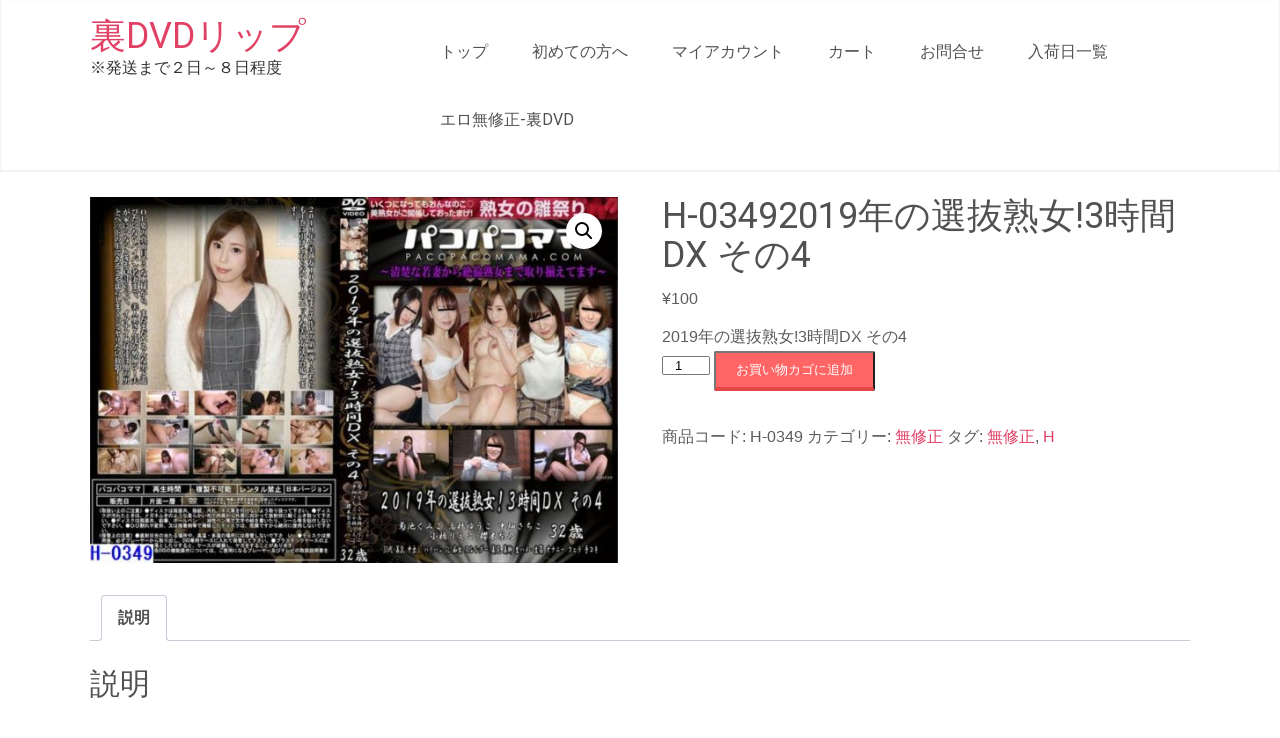

--- FILE ---
content_type: text/html; charset=UTF-8
request_url: https://www.lip-dvd.com/product/h-03492019%E5%B9%B4%E3%81%AE%E9%81%B8%E6%8A%9C%E7%86%9F%E5%A5%B33%E6%99%82%E9%96%93dx-%E3%81%9D%E3%81%AE4/
body_size: 12475
content:
<!DOCTYPE html>
<html dir="ltr" lang="ja">
<head>
<meta charset="UTF-8">
<meta name="viewport" content="width=device-width, initial-scale=1">
<link rel="profile" href="http://gmpg.org/xfn/11">
<title>H-03492019年の選抜熟女!3時間DX その4 | 裏DVDリップ</title>

		<!-- All in One SEO 4.9.2 - aioseo.com -->
	<meta name="robots" content="max-image-preview:large" />
	<meta name="google-site-verification" content="google-site-verification=KypVHNoMH51YqHTpxAVSJ_l8opPUhFSXifDiO9u4f6c" />
	<link rel="canonical" href="https://www.lip-dvd.com/product/h-03492019%e5%b9%b4%e3%81%ae%e9%81%b8%e6%8a%9c%e7%86%9f%e5%a5%b33%e6%99%82%e9%96%93dx-%e3%81%9d%e3%81%ae4/" />
	<meta name="generator" content="All in One SEO (AIOSEO) 4.9.2" />
		<!-- All in One SEO -->

<link rel='dns-prefetch' href='//fonts.googleapis.com' />
<link rel="alternate" type="application/rss+xml" title="裏DVDリップ &raquo; フィード" href="https://www.lip-dvd.com/feed/" />
<link rel="alternate" type="application/rss+xml" title="裏DVDリップ &raquo; コメントフィード" href="https://www.lip-dvd.com/comments/feed/" />
<link rel="alternate" title="oEmbed (JSON)" type="application/json+oembed" href="https://www.lip-dvd.com/wp-json/oembed/1.0/embed?url=https%3A%2F%2Fwww.lip-dvd.com%2Fproduct%2Fh-03492019%25e5%25b9%25b4%25e3%2581%25ae%25e9%2581%25b8%25e6%258a%259c%25e7%2586%259f%25e5%25a5%25b33%25e6%2599%2582%25e9%2596%2593dx-%25e3%2581%259d%25e3%2581%25ae4%2F" />
<link rel="alternate" title="oEmbed (XML)" type="text/xml+oembed" href="https://www.lip-dvd.com/wp-json/oembed/1.0/embed?url=https%3A%2F%2Fwww.lip-dvd.com%2Fproduct%2Fh-03492019%25e5%25b9%25b4%25e3%2581%25ae%25e9%2581%25b8%25e6%258a%259c%25e7%2586%259f%25e5%25a5%25b33%25e6%2599%2582%25e9%2596%2593dx-%25e3%2581%259d%25e3%2581%25ae4%2F&#038;format=xml" />
<style id='wp-img-auto-sizes-contain-inline-css' type='text/css'>
img:is([sizes=auto i],[sizes^="auto," i]){contain-intrinsic-size:3000px 1500px}
/*# sourceURL=wp-img-auto-sizes-contain-inline-css */
</style>
<style id='wp-emoji-styles-inline-css' type='text/css'>

	img.wp-smiley, img.emoji {
		display: inline !important;
		border: none !important;
		box-shadow: none !important;
		height: 1em !important;
		width: 1em !important;
		margin: 0 0.07em !important;
		vertical-align: -0.1em !important;
		background: none !important;
		padding: 0 !important;
	}
/*# sourceURL=wp-emoji-styles-inline-css */
</style>
<style id='wp-block-library-inline-css' type='text/css'>
:root{--wp-block-synced-color:#7a00df;--wp-block-synced-color--rgb:122,0,223;--wp-bound-block-color:var(--wp-block-synced-color);--wp-editor-canvas-background:#ddd;--wp-admin-theme-color:#007cba;--wp-admin-theme-color--rgb:0,124,186;--wp-admin-theme-color-darker-10:#006ba1;--wp-admin-theme-color-darker-10--rgb:0,107,160.5;--wp-admin-theme-color-darker-20:#005a87;--wp-admin-theme-color-darker-20--rgb:0,90,135;--wp-admin-border-width-focus:2px}@media (min-resolution:192dpi){:root{--wp-admin-border-width-focus:1.5px}}.wp-element-button{cursor:pointer}:root .has-very-light-gray-background-color{background-color:#eee}:root .has-very-dark-gray-background-color{background-color:#313131}:root .has-very-light-gray-color{color:#eee}:root .has-very-dark-gray-color{color:#313131}:root .has-vivid-green-cyan-to-vivid-cyan-blue-gradient-background{background:linear-gradient(135deg,#00d084,#0693e3)}:root .has-purple-crush-gradient-background{background:linear-gradient(135deg,#34e2e4,#4721fb 50%,#ab1dfe)}:root .has-hazy-dawn-gradient-background{background:linear-gradient(135deg,#faaca8,#dad0ec)}:root .has-subdued-olive-gradient-background{background:linear-gradient(135deg,#fafae1,#67a671)}:root .has-atomic-cream-gradient-background{background:linear-gradient(135deg,#fdd79a,#004a59)}:root .has-nightshade-gradient-background{background:linear-gradient(135deg,#330968,#31cdcf)}:root .has-midnight-gradient-background{background:linear-gradient(135deg,#020381,#2874fc)}:root{--wp--preset--font-size--normal:16px;--wp--preset--font-size--huge:42px}.has-regular-font-size{font-size:1em}.has-larger-font-size{font-size:2.625em}.has-normal-font-size{font-size:var(--wp--preset--font-size--normal)}.has-huge-font-size{font-size:var(--wp--preset--font-size--huge)}.has-text-align-center{text-align:center}.has-text-align-left{text-align:left}.has-text-align-right{text-align:right}.has-fit-text{white-space:nowrap!important}#end-resizable-editor-section{display:none}.aligncenter{clear:both}.items-justified-left{justify-content:flex-start}.items-justified-center{justify-content:center}.items-justified-right{justify-content:flex-end}.items-justified-space-between{justify-content:space-between}.screen-reader-text{border:0;clip-path:inset(50%);height:1px;margin:-1px;overflow:hidden;padding:0;position:absolute;width:1px;word-wrap:normal!important}.screen-reader-text:focus{background-color:#ddd;clip-path:none;color:#444;display:block;font-size:1em;height:auto;left:5px;line-height:normal;padding:15px 23px 14px;text-decoration:none;top:5px;width:auto;z-index:100000}html :where(.has-border-color){border-style:solid}html :where([style*=border-top-color]){border-top-style:solid}html :where([style*=border-right-color]){border-right-style:solid}html :where([style*=border-bottom-color]){border-bottom-style:solid}html :where([style*=border-left-color]){border-left-style:solid}html :where([style*=border-width]){border-style:solid}html :where([style*=border-top-width]){border-top-style:solid}html :where([style*=border-right-width]){border-right-style:solid}html :where([style*=border-bottom-width]){border-bottom-style:solid}html :where([style*=border-left-width]){border-left-style:solid}html :where(img[class*=wp-image-]){height:auto;max-width:100%}:where(figure){margin:0 0 1em}html :where(.is-position-sticky){--wp-admin--admin-bar--position-offset:var(--wp-admin--admin-bar--height,0px)}@media screen and (max-width:600px){html :where(.is-position-sticky){--wp-admin--admin-bar--position-offset:0px}}

/*# sourceURL=wp-block-library-inline-css */
</style><link rel='stylesheet' id='wc-blocks-style-css' href='https://www.lip-dvd.com/wp-content/plugins/woocommerce/assets/client/blocks/wc-blocks.css?ver=wc-10.4.3' type='text/css' media='all' />
<style id='global-styles-inline-css' type='text/css'>
:root{--wp--preset--aspect-ratio--square: 1;--wp--preset--aspect-ratio--4-3: 4/3;--wp--preset--aspect-ratio--3-4: 3/4;--wp--preset--aspect-ratio--3-2: 3/2;--wp--preset--aspect-ratio--2-3: 2/3;--wp--preset--aspect-ratio--16-9: 16/9;--wp--preset--aspect-ratio--9-16: 9/16;--wp--preset--color--black: #000000;--wp--preset--color--cyan-bluish-gray: #abb8c3;--wp--preset--color--white: #ffffff;--wp--preset--color--pale-pink: #f78da7;--wp--preset--color--vivid-red: #cf2e2e;--wp--preset--color--luminous-vivid-orange: #ff6900;--wp--preset--color--luminous-vivid-amber: #fcb900;--wp--preset--color--light-green-cyan: #7bdcb5;--wp--preset--color--vivid-green-cyan: #00d084;--wp--preset--color--pale-cyan-blue: #8ed1fc;--wp--preset--color--vivid-cyan-blue: #0693e3;--wp--preset--color--vivid-purple: #9b51e0;--wp--preset--gradient--vivid-cyan-blue-to-vivid-purple: linear-gradient(135deg,rgb(6,147,227) 0%,rgb(155,81,224) 100%);--wp--preset--gradient--light-green-cyan-to-vivid-green-cyan: linear-gradient(135deg,rgb(122,220,180) 0%,rgb(0,208,130) 100%);--wp--preset--gradient--luminous-vivid-amber-to-luminous-vivid-orange: linear-gradient(135deg,rgb(252,185,0) 0%,rgb(255,105,0) 100%);--wp--preset--gradient--luminous-vivid-orange-to-vivid-red: linear-gradient(135deg,rgb(255,105,0) 0%,rgb(207,46,46) 100%);--wp--preset--gradient--very-light-gray-to-cyan-bluish-gray: linear-gradient(135deg,rgb(238,238,238) 0%,rgb(169,184,195) 100%);--wp--preset--gradient--cool-to-warm-spectrum: linear-gradient(135deg,rgb(74,234,220) 0%,rgb(151,120,209) 20%,rgb(207,42,186) 40%,rgb(238,44,130) 60%,rgb(251,105,98) 80%,rgb(254,248,76) 100%);--wp--preset--gradient--blush-light-purple: linear-gradient(135deg,rgb(255,206,236) 0%,rgb(152,150,240) 100%);--wp--preset--gradient--blush-bordeaux: linear-gradient(135deg,rgb(254,205,165) 0%,rgb(254,45,45) 50%,rgb(107,0,62) 100%);--wp--preset--gradient--luminous-dusk: linear-gradient(135deg,rgb(255,203,112) 0%,rgb(199,81,192) 50%,rgb(65,88,208) 100%);--wp--preset--gradient--pale-ocean: linear-gradient(135deg,rgb(255,245,203) 0%,rgb(182,227,212) 50%,rgb(51,167,181) 100%);--wp--preset--gradient--electric-grass: linear-gradient(135deg,rgb(202,248,128) 0%,rgb(113,206,126) 100%);--wp--preset--gradient--midnight: linear-gradient(135deg,rgb(2,3,129) 0%,rgb(40,116,252) 100%);--wp--preset--font-size--small: 13px;--wp--preset--font-size--medium: 20px;--wp--preset--font-size--large: 36px;--wp--preset--font-size--x-large: 42px;--wp--preset--spacing--20: 0.44rem;--wp--preset--spacing--30: 0.67rem;--wp--preset--spacing--40: 1rem;--wp--preset--spacing--50: 1.5rem;--wp--preset--spacing--60: 2.25rem;--wp--preset--spacing--70: 3.38rem;--wp--preset--spacing--80: 5.06rem;--wp--preset--shadow--natural: 6px 6px 9px rgba(0, 0, 0, 0.2);--wp--preset--shadow--deep: 12px 12px 50px rgba(0, 0, 0, 0.4);--wp--preset--shadow--sharp: 6px 6px 0px rgba(0, 0, 0, 0.2);--wp--preset--shadow--outlined: 6px 6px 0px -3px rgb(255, 255, 255), 6px 6px rgb(0, 0, 0);--wp--preset--shadow--crisp: 6px 6px 0px rgb(0, 0, 0);}:where(.is-layout-flex){gap: 0.5em;}:where(.is-layout-grid){gap: 0.5em;}body .is-layout-flex{display: flex;}.is-layout-flex{flex-wrap: wrap;align-items: center;}.is-layout-flex > :is(*, div){margin: 0;}body .is-layout-grid{display: grid;}.is-layout-grid > :is(*, div){margin: 0;}:where(.wp-block-columns.is-layout-flex){gap: 2em;}:where(.wp-block-columns.is-layout-grid){gap: 2em;}:where(.wp-block-post-template.is-layout-flex){gap: 1.25em;}:where(.wp-block-post-template.is-layout-grid){gap: 1.25em;}.has-black-color{color: var(--wp--preset--color--black) !important;}.has-cyan-bluish-gray-color{color: var(--wp--preset--color--cyan-bluish-gray) !important;}.has-white-color{color: var(--wp--preset--color--white) !important;}.has-pale-pink-color{color: var(--wp--preset--color--pale-pink) !important;}.has-vivid-red-color{color: var(--wp--preset--color--vivid-red) !important;}.has-luminous-vivid-orange-color{color: var(--wp--preset--color--luminous-vivid-orange) !important;}.has-luminous-vivid-amber-color{color: var(--wp--preset--color--luminous-vivid-amber) !important;}.has-light-green-cyan-color{color: var(--wp--preset--color--light-green-cyan) !important;}.has-vivid-green-cyan-color{color: var(--wp--preset--color--vivid-green-cyan) !important;}.has-pale-cyan-blue-color{color: var(--wp--preset--color--pale-cyan-blue) !important;}.has-vivid-cyan-blue-color{color: var(--wp--preset--color--vivid-cyan-blue) !important;}.has-vivid-purple-color{color: var(--wp--preset--color--vivid-purple) !important;}.has-black-background-color{background-color: var(--wp--preset--color--black) !important;}.has-cyan-bluish-gray-background-color{background-color: var(--wp--preset--color--cyan-bluish-gray) !important;}.has-white-background-color{background-color: var(--wp--preset--color--white) !important;}.has-pale-pink-background-color{background-color: var(--wp--preset--color--pale-pink) !important;}.has-vivid-red-background-color{background-color: var(--wp--preset--color--vivid-red) !important;}.has-luminous-vivid-orange-background-color{background-color: var(--wp--preset--color--luminous-vivid-orange) !important;}.has-luminous-vivid-amber-background-color{background-color: var(--wp--preset--color--luminous-vivid-amber) !important;}.has-light-green-cyan-background-color{background-color: var(--wp--preset--color--light-green-cyan) !important;}.has-vivid-green-cyan-background-color{background-color: var(--wp--preset--color--vivid-green-cyan) !important;}.has-pale-cyan-blue-background-color{background-color: var(--wp--preset--color--pale-cyan-blue) !important;}.has-vivid-cyan-blue-background-color{background-color: var(--wp--preset--color--vivid-cyan-blue) !important;}.has-vivid-purple-background-color{background-color: var(--wp--preset--color--vivid-purple) !important;}.has-black-border-color{border-color: var(--wp--preset--color--black) !important;}.has-cyan-bluish-gray-border-color{border-color: var(--wp--preset--color--cyan-bluish-gray) !important;}.has-white-border-color{border-color: var(--wp--preset--color--white) !important;}.has-pale-pink-border-color{border-color: var(--wp--preset--color--pale-pink) !important;}.has-vivid-red-border-color{border-color: var(--wp--preset--color--vivid-red) !important;}.has-luminous-vivid-orange-border-color{border-color: var(--wp--preset--color--luminous-vivid-orange) !important;}.has-luminous-vivid-amber-border-color{border-color: var(--wp--preset--color--luminous-vivid-amber) !important;}.has-light-green-cyan-border-color{border-color: var(--wp--preset--color--light-green-cyan) !important;}.has-vivid-green-cyan-border-color{border-color: var(--wp--preset--color--vivid-green-cyan) !important;}.has-pale-cyan-blue-border-color{border-color: var(--wp--preset--color--pale-cyan-blue) !important;}.has-vivid-cyan-blue-border-color{border-color: var(--wp--preset--color--vivid-cyan-blue) !important;}.has-vivid-purple-border-color{border-color: var(--wp--preset--color--vivid-purple) !important;}.has-vivid-cyan-blue-to-vivid-purple-gradient-background{background: var(--wp--preset--gradient--vivid-cyan-blue-to-vivid-purple) !important;}.has-light-green-cyan-to-vivid-green-cyan-gradient-background{background: var(--wp--preset--gradient--light-green-cyan-to-vivid-green-cyan) !important;}.has-luminous-vivid-amber-to-luminous-vivid-orange-gradient-background{background: var(--wp--preset--gradient--luminous-vivid-amber-to-luminous-vivid-orange) !important;}.has-luminous-vivid-orange-to-vivid-red-gradient-background{background: var(--wp--preset--gradient--luminous-vivid-orange-to-vivid-red) !important;}.has-very-light-gray-to-cyan-bluish-gray-gradient-background{background: var(--wp--preset--gradient--very-light-gray-to-cyan-bluish-gray) !important;}.has-cool-to-warm-spectrum-gradient-background{background: var(--wp--preset--gradient--cool-to-warm-spectrum) !important;}.has-blush-light-purple-gradient-background{background: var(--wp--preset--gradient--blush-light-purple) !important;}.has-blush-bordeaux-gradient-background{background: var(--wp--preset--gradient--blush-bordeaux) !important;}.has-luminous-dusk-gradient-background{background: var(--wp--preset--gradient--luminous-dusk) !important;}.has-pale-ocean-gradient-background{background: var(--wp--preset--gradient--pale-ocean) !important;}.has-electric-grass-gradient-background{background: var(--wp--preset--gradient--electric-grass) !important;}.has-midnight-gradient-background{background: var(--wp--preset--gradient--midnight) !important;}.has-small-font-size{font-size: var(--wp--preset--font-size--small) !important;}.has-medium-font-size{font-size: var(--wp--preset--font-size--medium) !important;}.has-large-font-size{font-size: var(--wp--preset--font-size--large) !important;}.has-x-large-font-size{font-size: var(--wp--preset--font-size--x-large) !important;}
/*# sourceURL=global-styles-inline-css */
</style>

<style id='classic-theme-styles-inline-css' type='text/css'>
/*! This file is auto-generated */
.wp-block-button__link{color:#fff;background-color:#32373c;border-radius:9999px;box-shadow:none;text-decoration:none;padding:calc(.667em + 2px) calc(1.333em + 2px);font-size:1.125em}.wp-block-file__button{background:#32373c;color:#fff;text-decoration:none}
/*# sourceURL=/wp-includes/css/classic-themes.min.css */
</style>
<link rel='stylesheet' id='contact-form-7-css' href='https://www.lip-dvd.com/wp-content/plugins/contact-form-7/includes/css/styles.css?ver=6.1.4' type='text/css' media='all' />
<link rel='stylesheet' id='photoswipe-css' href='https://www.lip-dvd.com/wp-content/plugins/woocommerce/assets/css/photoswipe/photoswipe.min.css?ver=10.4.3' type='text/css' media='all' />
<link rel='stylesheet' id='photoswipe-default-skin-css' href='https://www.lip-dvd.com/wp-content/plugins/woocommerce/assets/css/photoswipe/default-skin/default-skin.min.css?ver=10.4.3' type='text/css' media='all' />
<link rel='stylesheet' id='woocommerce-layout-css' href='https://www.lip-dvd.com/wp-content/plugins/woocommerce/assets/css/woocommerce-layout.css?ver=10.4.3' type='text/css' media='all' />
<link rel='stylesheet' id='woocommerce-smallscreen-css' href='https://www.lip-dvd.com/wp-content/plugins/woocommerce/assets/css/woocommerce-smallscreen.css?ver=10.4.3' type='text/css' media='only screen and (max-width: 768px)' />
<link rel='stylesheet' id='woocommerce-general-css' href='https://www.lip-dvd.com/wp-content/plugins/woocommerce/assets/css/woocommerce.css?ver=10.4.3' type='text/css' media='all' />
<style id='woocommerce-inline-inline-css' type='text/css'>
.woocommerce form .form-row .required { visibility: visible; }
/*# sourceURL=woocommerce-inline-inline-css */
</style>
<link rel='stylesheet' id='medplus-font-css' href='//fonts.googleapis.com/css?family=Roboto%3A300%2C400%2C600%2C700%2C800%2C900&#038;ver=6.9' type='text/css' media='all' />
<link rel='stylesheet' id='medplus-basic-style-css' href='https://www.lip-dvd.com/wp-content/themes/medplus/style.css?ver=6.9' type='text/css' media='all' />
<link rel='stylesheet' id='medplus-editor-style-css' href='https://www.lip-dvd.com/wp-content/themes/medplus/editor-style.css?ver=6.9' type='text/css' media='all' />
<link rel='stylesheet' id='nivo-slider-style-css' href='https://www.lip-dvd.com/wp-content/themes/medplus/css/nivo-slider.css?ver=6.9' type='text/css' media='all' />
<link rel='stylesheet' id='medplus-responsive-css' href='https://www.lip-dvd.com/wp-content/themes/medplus/css/responsive.css?ver=6.9' type='text/css' media='all' />
<link rel='stylesheet' id='medplus-default-style-css' href='https://www.lip-dvd.com/wp-content/themes/medplus/css/default.css?ver=6.9' type='text/css' media='all' />
<link rel='stylesheet' id='font-awesome-style-css' href='https://www.lip-dvd.com/wp-content/themes/medplus/css/font-awesome.css?ver=6.9' type='text/css' media='all' />
<script type="text/javascript" src="https://www.lip-dvd.com/wp-includes/js/jquery/jquery.min.js?ver=3.7.1" id="jquery-core-js"></script>
<script type="text/javascript" src="https://www.lip-dvd.com/wp-includes/js/jquery/jquery-migrate.min.js?ver=3.4.1" id="jquery-migrate-js"></script>
<script type="text/javascript" src="https://www.lip-dvd.com/wp-content/plugins/woocommerce/assets/js/jquery-blockui/jquery.blockUI.min.js?ver=2.7.0-wc.10.4.3" id="wc-jquery-blockui-js" defer="defer" data-wp-strategy="defer"></script>
<script type="text/javascript" id="wc-add-to-cart-js-extra">
/* <![CDATA[ */
var wc_add_to_cart_params = {"ajax_url":"/wp-admin/admin-ajax.php","wc_ajax_url":"/?wc-ajax=%%endpoint%%","i18n_view_cart":"\u304a\u8cb7\u3044\u7269\u30ab\u30b4\u3092\u8868\u793a","cart_url":"https://www.lip-dvd.com/cart/","is_cart":"","cart_redirect_after_add":"no"};
//# sourceURL=wc-add-to-cart-js-extra
/* ]]> */
</script>
<script type="text/javascript" src="https://www.lip-dvd.com/wp-content/plugins/woocommerce/assets/js/frontend/add-to-cart.min.js?ver=10.4.3" id="wc-add-to-cart-js" defer="defer" data-wp-strategy="defer"></script>
<script type="text/javascript" src="https://www.lip-dvd.com/wp-content/plugins/woocommerce/assets/js/zoom/jquery.zoom.min.js?ver=1.7.21-wc.10.4.3" id="wc-zoom-js" defer="defer" data-wp-strategy="defer"></script>
<script type="text/javascript" src="https://www.lip-dvd.com/wp-content/plugins/woocommerce/assets/js/flexslider/jquery.flexslider.min.js?ver=2.7.2-wc.10.4.3" id="wc-flexslider-js" defer="defer" data-wp-strategy="defer"></script>
<script type="text/javascript" src="https://www.lip-dvd.com/wp-content/plugins/woocommerce/assets/js/photoswipe/photoswipe.min.js?ver=4.1.1-wc.10.4.3" id="wc-photoswipe-js" defer="defer" data-wp-strategy="defer"></script>
<script type="text/javascript" src="https://www.lip-dvd.com/wp-content/plugins/woocommerce/assets/js/photoswipe/photoswipe-ui-default.min.js?ver=4.1.1-wc.10.4.3" id="wc-photoswipe-ui-default-js" defer="defer" data-wp-strategy="defer"></script>
<script type="text/javascript" id="wc-single-product-js-extra">
/* <![CDATA[ */
var wc_single_product_params = {"i18n_required_rating_text":"\u8a55\u4fa1\u3092\u9078\u629e\u3057\u3066\u304f\u3060\u3055\u3044","i18n_rating_options":["1\u3064\u661f (\u6700\u9ad8\u8a55\u4fa1: 5\u3064\u661f)","2\u3064\u661f (\u6700\u9ad8\u8a55\u4fa1: 5\u3064\u661f)","3\u3064\u661f (\u6700\u9ad8\u8a55\u4fa1: 5\u3064\u661f)","4\u3064\u661f (\u6700\u9ad8\u8a55\u4fa1: 5\u3064\u661f)","5\u3064\u661f (\u6700\u9ad8\u8a55\u4fa1: 5\u3064\u661f)"],"i18n_product_gallery_trigger_text":"\u30d5\u30eb\u30b9\u30af\u30ea\u30fc\u30f3\u753b\u50cf\u30ae\u30e3\u30e9\u30ea\u30fc\u3092\u8868\u793a","review_rating_required":"yes","flexslider":{"rtl":false,"animation":"slide","smoothHeight":true,"directionNav":false,"controlNav":"thumbnails","slideshow":false,"animationSpeed":500,"animationLoop":false,"allowOneSlide":false},"zoom_enabled":"1","zoom_options":[],"photoswipe_enabled":"1","photoswipe_options":{"shareEl":false,"closeOnScroll":false,"history":false,"hideAnimationDuration":0,"showAnimationDuration":0},"flexslider_enabled":"1"};
//# sourceURL=wc-single-product-js-extra
/* ]]> */
</script>
<script type="text/javascript" src="https://www.lip-dvd.com/wp-content/plugins/woocommerce/assets/js/frontend/single-product.min.js?ver=10.4.3" id="wc-single-product-js" defer="defer" data-wp-strategy="defer"></script>
<script type="text/javascript" src="https://www.lip-dvd.com/wp-content/plugins/woocommerce/assets/js/js-cookie/js.cookie.min.js?ver=2.1.4-wc.10.4.3" id="wc-js-cookie-js" defer="defer" data-wp-strategy="defer"></script>
<script type="text/javascript" id="woocommerce-js-extra">
/* <![CDATA[ */
var woocommerce_params = {"ajax_url":"/wp-admin/admin-ajax.php","wc_ajax_url":"/?wc-ajax=%%endpoint%%","i18n_password_show":"\u30d1\u30b9\u30ef\u30fc\u30c9\u3092\u8868\u793a","i18n_password_hide":"\u30d1\u30b9\u30ef\u30fc\u30c9\u3092\u96a0\u3059"};
//# sourceURL=woocommerce-js-extra
/* ]]> */
</script>
<script type="text/javascript" src="https://www.lip-dvd.com/wp-content/plugins/woocommerce/assets/js/frontend/woocommerce.min.js?ver=10.4.3" id="woocommerce-js" defer="defer" data-wp-strategy="defer"></script>
<script type="text/javascript" src="https://www.lip-dvd.com/wp-content/themes/medplus/js/jquery.nivo.slider.js?ver=6.9" id="jquery-nivo-slider-js"></script>
<script type="text/javascript" src="https://www.lip-dvd.com/wp-content/themes/medplus/js/custom.js?ver=6.9" id="medplus-custom-js"></script>
<link rel="https://api.w.org/" href="https://www.lip-dvd.com/wp-json/" /><link rel="alternate" title="JSON" type="application/json" href="https://www.lip-dvd.com/wp-json/wp/v2/product/102344" /><link rel="EditURI" type="application/rsd+xml" title="RSD" href="https://www.lip-dvd.com/xmlrpc.php?rsd" />
<meta name="generator" content="WordPress 6.9" />
<meta name="generator" content="WooCommerce 10.4.3" />
<link rel='shortlink' href='https://www.lip-dvd.com/?p=102344' />
        	<style type="text/css"> 
					
					a, .blogposts h2 a:hover,
					#sidebar ul li a:hover,								
					.sitenav ul li a:hover, .sitenav ul li.current_page_item a,
					.services-wrap .one_third:hover h4,
					.services-wrap .one_third:hover .MoreLink,
					.slide_info .slide_more:hover,
					.blogposts h4 a:hover,
					.cols-4 ul li a:hover, .cols-4 ul li.current_page_item a,
					.recent-post h6:hover,
					.ReadMore:hover	
					{ color:#E14165;}
					 
					
					.pagination ul li .current, .pagination ul li a:hover, 
					#commentform input#submit:hover,					
					.nivo-controlNav a.active,							
					.wpcf7 input[type='submit']
					
					{ background-color:#E14165;}
					
					.sitenav ul li a:hover, .sitenav ul li.current_page_item a,
					.slide_info .slide_more:hover,
					.services-wrap .one_third:hover .MoreLink,
					.ReadMore:hover	
					{ border-color:#E14165;}
					
			</style> 
	<noscript><style>.woocommerce-product-gallery{ opacity: 1 !important; }</style></noscript>
		<style type="text/css">
			.header {
			background: url() no-repeat;
			background-position: center top;
		}
		.logo h1 a { color:#E14165;}
		
	</style>
    
   <link rel="icon" href="https://www.lip-dvd.com/wp-content/uploads/2019/08/cropped-dokidoki-sa-1-32x32.jpg" sizes="32x32" />
<link rel="icon" href="https://www.lip-dvd.com/wp-content/uploads/2019/08/cropped-dokidoki-sa-1-192x192.jpg" sizes="192x192" />
<link rel="apple-touch-icon" href="https://www.lip-dvd.com/wp-content/uploads/2019/08/cropped-dokidoki-sa-1-180x180.jpg" />
<meta name="msapplication-TileImage" content="https://www.lip-dvd.com/wp-content/uploads/2019/08/cropped-dokidoki-sa-1-270x270.jpg" />
<style id="sccss">/* カスタム CSS をここに入力してください */

#top-bar {
    background: #eea;
}

#footer-sidebar {
    background: #8b0000;
}

#colophon {
	 background: #333;
}</style></head>
<body class="wp-singular product-template-default single single-product postid-102344 wp-embed-responsive wp-theme-medplus theme-medplus woocommerce woocommerce-page woocommerce-no-js">
<a class="skip-link screen-reader-text" href="#page_content">
コンテンツへスキップ</a>
        

<div class="header">
        <div class="container">
            <div class="logo">
                   
                <h1><a href="https://www.lip-dvd.com/">裏DVDリップ</a></h1>                
                                <span>※発送まで２日～８日程度</span>
                     </div><!-- logo -->
            <div class="header_right">
             <div class="toggle">
                <a class="toggleMenu" href="#">メニュー</a>
             </div><!-- toggle --> 
            <div class="sitenav">
                    <div class="menu-main-container"><ul id="menu-main" class="menu"><li id="menu-item-31785" class="menu-item menu-item-type-custom menu-item-object-custom menu-item-home menu-item-31785"><a href="https://www.lip-dvd.com/">トップ</a></li>
<li id="menu-item-31602" class="menu-item menu-item-type-post_type menu-item-object-page menu-item-31602"><a href="https://www.lip-dvd.com/firsttime/">初めての方へ</a></li>
<li id="menu-item-24571" class="menu-item menu-item-type-post_type menu-item-object-page menu-item-24571"><a href="https://www.lip-dvd.com/my-account/">マイアカウント</a></li>
<li id="menu-item-24573" class="menu-item menu-item-type-post_type menu-item-object-page menu-item-24573"><a href="https://www.lip-dvd.com/cart/">カート</a></li>
<li id="menu-item-30609" class="menu-item menu-item-type-post_type menu-item-object-page menu-item-30609"><a href="https://www.lip-dvd.com/mail/">お問合せ</a></li>
<li id="menu-item-34415" class="menu-item menu-item-type-post_type menu-item-object-page menu-item-34415"><a href="https://www.lip-dvd.com/nyuuka/">入荷日一覧</a></li>
<li id="menu-item-55233" class="menu-item menu-item-type-post_type menu-item-object-page menu-item-55233"><a href="https://www.lip-dvd.com/musyuusei-uradvd/">エロ無修正-裏DVD</a></li>
</ul></div>            </div><!-- site-nav -->
            </div><!-- header_right -->
            <div class="clear"></div>
        </div><!-- container -->
  </div><!--.header -->
  
  

 <div class="container">
    <div id="page_content">
		<div class="woocommerce-notices-wrapper"></div><div id="product-102344" class="product type-product post-102344 status-publish first instock product_cat-musyuusei product_tag-31 product_tag-h has-post-thumbnail shipping-taxable purchasable product-type-simple">

	<div class="woocommerce-product-gallery woocommerce-product-gallery--with-images woocommerce-product-gallery--columns-4 images" data-columns="4" style="opacity: 0; transition: opacity .25s ease-in-out;">
	<div class="woocommerce-product-gallery__wrapper">
		<div data-thumb="https://www.lip-dvd.com/wp-content/uploads/2024/01/H-0349-100x100.jpg" data-thumb-alt="H-03492019年の選抜熟女!3時間DX その4" data-thumb-srcset="https://www.lip-dvd.com/wp-content/uploads/2024/01/H-0349-100x100.jpg 100w, https://www.lip-dvd.com/wp-content/uploads/2024/01/H-0349-150x150.jpg 150w"  data-thumb-sizes="(max-width: 100px) 100vw, 100px" class="woocommerce-product-gallery__image"><a href="https://www.lip-dvd.com/wp-content/uploads/2024/01/H-0349.jpg"><img width="600" height="416" src="https://www.lip-dvd.com/wp-content/uploads/2024/01/H-0349-600x416.jpg" class="wp-post-image" alt="H-03492019年の選抜熟女!3時間DX その4" data-caption="" data-src="https://www.lip-dvd.com/wp-content/uploads/2024/01/H-0349.jpg" data-large_image="https://www.lip-dvd.com/wp-content/uploads/2024/01/H-0349.jpg" data-large_image_width="750" data-large_image_height="520" decoding="async" fetchpriority="high" srcset="https://www.lip-dvd.com/wp-content/uploads/2024/01/H-0349-600x416.jpg 600w, https://www.lip-dvd.com/wp-content/uploads/2024/01/H-0349-300x208.jpg 300w, https://www.lip-dvd.com/wp-content/uploads/2024/01/H-0349.jpg 750w" sizes="(max-width: 600px) 100vw, 600px" /></a></div>	</div>
</div>

	<div class="summary entry-summary">
		<h1 class="product_title entry-title">H-03492019年の選抜熟女!3時間DX その4</h1><p class="price"><span class="woocommerce-Price-amount amount"><bdi><span class="woocommerce-Price-currencySymbol">&yen;</span>100</bdi></span></p>
<div class="woocommerce-product-details__short-description">
	<p>2019年の選抜熟女!3時間DX その4</p>
</div>

	
	<form class="cart" action="https://www.lip-dvd.com/product/h-03492019%e5%b9%b4%e3%81%ae%e9%81%b8%e6%8a%9c%e7%86%9f%e5%a5%b33%e6%99%82%e9%96%93dx-%e3%81%9d%e3%81%ae4/" method="post" enctype='multipart/form-data'>
		
		<div class="quantity">
		<label class="screen-reader-text" for="quantity_6972aeb35054b">H-03492019年の選抜熟女!3時間DX その4個</label>
	<input
		type="number"
				id="quantity_6972aeb35054b"
		class="input-text qty text"
		name="quantity"
		value="1"
		aria-label="商品数量"
				min="1"
							step="1"
			placeholder=""
			inputmode="numeric"
			autocomplete="off"
			/>
	</div>

		<button type="submit" name="add-to-cart" value="102344" class="single_add_to_cart_button button alt">お買い物カゴに追加</button>

			</form>

	
<div class="product_meta">

	
	
		<span class="sku_wrapper">商品コード: <span class="sku">H-0349</span></span>

	
	<span class="posted_in">カテゴリー: <a href="https://www.lip-dvd.com/product-category/douga/musyuusei/" rel="tag">無修正</a></span>
	<span class="tagged_as">タグ: <a href="https://www.lip-dvd.com/product-tag/%e7%84%a1%e4%bf%ae%e6%ad%a3/" rel="tag">無修正</a>, <a href="https://www.lip-dvd.com/product-tag/h/" rel="tag">H</a></span>
	
</div>
	</div>

	
	<div class="woocommerce-tabs wc-tabs-wrapper">
		<ul class="tabs wc-tabs" role="tablist">
							<li role="presentation" class="description_tab" id="tab-title-description">
					<a href="#tab-description" role="tab" aria-controls="tab-description">
						説明					</a>
				</li>
					</ul>
					<div class="woocommerce-Tabs-panel woocommerce-Tabs-panel--description panel entry-content wc-tab" id="tab-description" role="tabpanel" aria-labelledby="tab-title-description">
				
	<h2>説明</h2>

<p>2019年もいよいよ大詰め、締めくくりに今年出演した数ある作品の中から選りすぐりの総勢5人の美熟女達をここで一気に出し惜しみなくまとめちゃいました!エッチをしたくてフェロモンがムンムンの奥様から、おしとやかそうで実はむっつりスケベの奥様から、もっと貪欲に男の体を貪りたい若妻まで、沸き起こる性欲を持った美熟女の魅力をふんだんに盛り込んでいます!この一本で何回も楽しんじゃってください!パコパコママ 0 </p>
			</div>
		
			</div>


	<section class="related products">

					<h2>関連商品</h2>
				<ul class="products columns-4">

			
					<li class="product type-product post-81645 status-publish first instock product_cat-musyuusei product_tag-31 product_tag-f has-post-thumbnail shipping-taxable purchasable product-type-simple">
	<a href="https://www.lip-dvd.com/product/f-6477-aqua%e3%81%aa%e9%9c%b2%e5%a4%a9%e9%a2%a8%e5%91%82vol-336%e3%80%80/" class="woocommerce-LoopProduct-link woocommerce-loop-product__link"><img width="300" height="200" src="https://www.lip-dvd.com/wp-content/uploads/2023/11/F-6477-300x200.jpg" class="attachment-woocommerce_thumbnail size-woocommerce_thumbnail" alt="F-6477 Aquaな露天風呂Vol.336　" decoding="async" loading="lazy" /><h2 class="woocommerce-loop-product__title">F-6477 Aquaな露天風呂Vol.336　</h2>
	<span class="price"><span class="woocommerce-Price-amount amount"><bdi><span class="woocommerce-Price-currencySymbol">&yen;</span>100</bdi></span></span>
</a><a href="/product/h-03492019%E5%B9%B4%E3%81%AE%E9%81%B8%E6%8A%9C%E7%86%9F%E5%A5%B33%E6%99%82%E9%96%93dx-%E3%81%9D%E3%81%AE4/?add-to-cart=81645" aria-describedby="woocommerce_loop_add_to_cart_link_describedby_81645" data-quantity="1" class="button product_type_simple add_to_cart_button ajax_add_to_cart" data-product_id="81645" data-product_sku="F-6477" aria-label="お買い物カゴに追加: 「F-6477 Aquaな露天風呂Vol.336　」" rel="nofollow" data-success_message="「F-6477 Aquaな露天風呂Vol.336　」をお買い物カゴに追加しました" role="button">お買い物カゴに追加</a>	<span id="woocommerce_loop_add_to_cart_link_describedby_81645" class="screen-reader-text">
			</span>
</li>

			
					<li class="product type-product post-81633 status-publish instock product_cat-musyuusei product_tag-31 product_tag-f has-post-thumbnail shipping-taxable purchasable product-type-simple">
	<a href="https://www.lip-dvd.com/product/f-6466-%e5%88%b6%e6%9c%8d%e6%99%82%e4%bb%a3-%ef%bd%9e%e5%88%b6%e6%9c%8d%e3%82%92%e7%9d%80%e3%82%8b%e3%81%a8%e3%82%a8%e3%83%83%e3%83%81%e3%81%aa%e6%b0%97%e5%88%86%e3%81%ab%e3%81%aa%e3%81%a3%e3%81%a1/" class="woocommerce-LoopProduct-link woocommerce-loop-product__link"><img width="300" height="200" src="https://www.lip-dvd.com/wp-content/uploads/2023/11/F-6466-300x200.jpg" class="attachment-woocommerce_thumbnail size-woocommerce_thumbnail" alt="F-6466 制服時代 ～制服を着るとエッチな気分になっちゃうの～.." decoding="async" loading="lazy" /><h2 class="woocommerce-loop-product__title">F-6466 制服時代 ～制服を着るとエッチな気分になっちゃうの～..</h2>
	<span class="price"><span class="woocommerce-Price-amount amount"><bdi><span class="woocommerce-Price-currencySymbol">&yen;</span>100</bdi></span></span>
</a><a href="/product/h-03492019%E5%B9%B4%E3%81%AE%E9%81%B8%E6%8A%9C%E7%86%9F%E5%A5%B33%E6%99%82%E9%96%93dx-%E3%81%9D%E3%81%AE4/?add-to-cart=81633" aria-describedby="woocommerce_loop_add_to_cart_link_describedby_81633" data-quantity="1" class="button product_type_simple add_to_cart_button ajax_add_to_cart" data-product_id="81633" data-product_sku="F-6466" aria-label="お買い物カゴに追加: 「F-6466 制服時代 ～制服を着るとエッチな気分になっちゃうの～..」" rel="nofollow" data-success_message="「F-6466 制服時代 ～制服を着るとエッチな気分になっちゃうの～..」をお買い物カゴに追加しました" role="button">お買い物カゴに追加</a>	<span id="woocommerce_loop_add_to_cart_link_describedby_81633" class="screen-reader-text">
			</span>
</li>

			
					<li class="product type-product post-81637 status-publish instock product_cat-musyuusei product_tag-31 product_tag-f has-post-thumbnail shipping-taxable purchasable product-type-simple">
	<a href="https://www.lip-dvd.com/product/f-6470-%e7%94%9f%e6%b4%bb%e8%8b%a6%e3%81%ab%e3%81%82%e3%81%88%e3%81%90%e8%96%84%e5%b9%b8%e5%a5%a5%e6%a7%98%e3%81%ae%e5%8f%af%e6%84%9b%e3%81%84%e3%81%82%e3%81%88%e3%81%8e%e5%a3%b0%e3%80%80/" class="woocommerce-LoopProduct-link woocommerce-loop-product__link"><img width="300" height="200" src="https://www.lip-dvd.com/wp-content/uploads/2023/11/F-6470-300x200.jpg" class="attachment-woocommerce_thumbnail size-woocommerce_thumbnail" alt="F-6470 生活苦にあえぐ薄幸奥様の可愛いあえぎ声　" decoding="async" loading="lazy" /><h2 class="woocommerce-loop-product__title">F-6470 生活苦にあえぐ薄幸奥様の可愛いあえぎ声　</h2>
	<span class="price"><span class="woocommerce-Price-amount amount"><bdi><span class="woocommerce-Price-currencySymbol">&yen;</span>100</bdi></span></span>
</a><a href="/product/h-03492019%E5%B9%B4%E3%81%AE%E9%81%B8%E6%8A%9C%E7%86%9F%E5%A5%B33%E6%99%82%E9%96%93dx-%E3%81%9D%E3%81%AE4/?add-to-cart=81637" aria-describedby="woocommerce_loop_add_to_cart_link_describedby_81637" data-quantity="1" class="button product_type_simple add_to_cart_button ajax_add_to_cart" data-product_id="81637" data-product_sku="F-6470" aria-label="お買い物カゴに追加: 「F-6470 生活苦にあえぐ薄幸奥様の可愛いあえぎ声　」" rel="nofollow" data-success_message="「F-6470 生活苦にあえぐ薄幸奥様の可愛いあえぎ声　」をお買い物カゴに追加しました" role="button">お買い物カゴに追加</a>	<span id="woocommerce_loop_add_to_cart_link_describedby_81637" class="screen-reader-text">
			</span>
</li>

			
					<li class="product type-product post-81636 status-publish last instock product_cat-musyuusei product_tag-31 product_tag-f has-post-thumbnail shipping-taxable purchasable product-type-simple">
	<a href="https://www.lip-dvd.com/product/f-6469-%e6%9c%a8%e4%b8%8b-%e6%81%b5%e7%be%8e%e3%80%80/" class="woocommerce-LoopProduct-link woocommerce-loop-product__link"><img width="300" height="200" src="https://www.lip-dvd.com/wp-content/uploads/2023/11/F-6469-300x200.jpg" class="attachment-woocommerce_thumbnail size-woocommerce_thumbnail" alt="F-6469 木下 恵美　" decoding="async" loading="lazy" /><h2 class="woocommerce-loop-product__title">F-6469 木下 恵美　</h2>
	<span class="price"><span class="woocommerce-Price-amount amount"><bdi><span class="woocommerce-Price-currencySymbol">&yen;</span>100</bdi></span></span>
</a><a href="/product/h-03492019%E5%B9%B4%E3%81%AE%E9%81%B8%E6%8A%9C%E7%86%9F%E5%A5%B33%E6%99%82%E9%96%93dx-%E3%81%9D%E3%81%AE4/?add-to-cart=81636" aria-describedby="woocommerce_loop_add_to_cart_link_describedby_81636" data-quantity="1" class="button product_type_simple add_to_cart_button ajax_add_to_cart" data-product_id="81636" data-product_sku="F-6469" aria-label="お買い物カゴに追加: 「F-6469 木下 恵美　」" rel="nofollow" data-success_message="「F-6469 木下 恵美　」をお買い物カゴに追加しました" role="button">お買い物カゴに追加</a>	<span id="woocommerce_loop_add_to_cart_link_describedby_81636" class="screen-reader-text">
			</span>
</li>

			
		</ul>

	</section>
	</div>

	</div><!-- site-aligner -->
</div><!-- container -->     
<div id="footer-wrapper">
      
          <div class="footer">     
    	   <div class="container">           
            
                            
                   
                        
                                                 	
                  
            
                               
                 
              
                                
                 
                
            <div class="clear"></div>
         </div><!--end .container-->
        </div><!--end .footer-->      
        
        <div class="copyright-wrapper">
        	<div class="container">
                <div class="footerleft">				
                  &copy; 2016 裏DVDリップ. All Rights Reserved                
                </div>
                <div class="footerright">				
				<a href="https://ja.wordpress.org/">
				Proudly powered by WordPress.			   </a>
                </div>
                <div class="clear"></div>             	
            </div>
        </div>
    </div>
<script type="speculationrules">
{"prefetch":[{"source":"document","where":{"and":[{"href_matches":"/*"},{"not":{"href_matches":["/wp-*.php","/wp-admin/*","/wp-content/uploads/*","/wp-content/*","/wp-content/plugins/*","/wp-content/themes/medplus/*","/*\\?(.+)"]}},{"not":{"selector_matches":"a[rel~=\"nofollow\"]"}},{"not":{"selector_matches":".no-prefetch, .no-prefetch a"}}]},"eagerness":"conservative"}]}
</script>
<script type="application/ld+json">{"@context":"https://schema.org/","@type":"Product","@id":"https://www.lip-dvd.com/product/h-03492019%e5%b9%b4%e3%81%ae%e9%81%b8%e6%8a%9c%e7%86%9f%e5%a5%b33%e6%99%82%e9%96%93dx-%e3%81%9d%e3%81%ae4/#product","name":"H-03492019\u5e74\u306e\u9078\u629c\u719f\u5973!3\u6642\u9593DX \u305d\u306e4","url":"https://www.lip-dvd.com/product/h-03492019%e5%b9%b4%e3%81%ae%e9%81%b8%e6%8a%9c%e7%86%9f%e5%a5%b33%e6%99%82%e9%96%93dx-%e3%81%9d%e3%81%ae4/","description":"2019\u5e74\u306e\u9078\u629c\u719f\u5973!3\u6642\u9593DX \u305d\u306e4","image":"https://www.lip-dvd.com/wp-content/uploads/2024/01/H-0349.jpg","sku":"H-0349","offers":[{"@type":"Offer","priceSpecification":[{"@type":"UnitPriceSpecification","price":"100","priceCurrency":"JPY","valueAddedTaxIncluded":false,"validThrough":"2027-12-31"}],"priceValidUntil":"2027-12-31","availability":"https://schema.org/InStock","url":"https://www.lip-dvd.com/product/h-03492019%e5%b9%b4%e3%81%ae%e9%81%b8%e6%8a%9c%e7%86%9f%e5%a5%b33%e6%99%82%e9%96%93dx-%e3%81%9d%e3%81%ae4/","seller":{"@type":"Organization","name":"\u88cfDVD\u30ea\u30c3\u30d7","url":"https://www.lip-dvd.com"}}]}</script>
<div id="photoswipe-fullscreen-dialog" class="pswp" tabindex="-1" role="dialog" aria-modal="true" aria-hidden="true" aria-label="フルスクリーン画像">
	<div class="pswp__bg"></div>
	<div class="pswp__scroll-wrap">
		<div class="pswp__container">
			<div class="pswp__item"></div>
			<div class="pswp__item"></div>
			<div class="pswp__item"></div>
		</div>
		<div class="pswp__ui pswp__ui--hidden">
			<div class="pswp__top-bar">
				<div class="pswp__counter"></div>
				<button class="pswp__button pswp__button--zoom" aria-label="ズームイン/アウト"></button>
				<button class="pswp__button pswp__button--fs" aria-label="全画面表示切り替え"></button>
				<button class="pswp__button pswp__button--share" aria-label="シェア"></button>
				<button class="pswp__button pswp__button--close" aria-label="閉じる (Esc)"></button>
				<div class="pswp__preloader">
					<div class="pswp__preloader__icn">
						<div class="pswp__preloader__cut">
							<div class="pswp__preloader__donut"></div>
						</div>
					</div>
				</div>
			</div>
			<div class="pswp__share-modal pswp__share-modal--hidden pswp__single-tap">
				<div class="pswp__share-tooltip"></div>
			</div>
			<button class="pswp__button pswp__button--arrow--left" aria-label="前へ (左矢印)"></button>
			<button class="pswp__button pswp__button--arrow--right" aria-label="次へ (右矢印)"></button>
			<div class="pswp__caption">
				<div class="pswp__caption__center"></div>
			</div>
		</div>
	</div>
</div>
	<script type='text/javascript'>
		(function () {
			var c = document.body.className;
			c = c.replace(/woocommerce-no-js/, 'woocommerce-js');
			document.body.className = c;
		})();
	</script>
		<script>
	/(trident|msie)/i.test(navigator.userAgent)&&document.getElementById&&window.addEventListener&&window.addEventListener("hashchange",function(){var t,e=location.hash.substring(1);/^[A-z0-9_-]+$/.test(e)&&(t=document.getElementById(e))&&(/^(?:a|select|input|button|textarea)$/i.test(t.tagName)||(t.tabIndex=-1),t.focus())},!1);
	</script>
	<script type="module"  src="https://www.lip-dvd.com/wp-content/plugins/all-in-one-seo-pack/dist/Lite/assets/table-of-contents.95d0dfce.js?ver=4.9.2" id="aioseo/js/src/vue/standalone/blocks/table-of-contents/frontend.js-js"></script>
<script type="text/javascript" src="https://www.lip-dvd.com/wp-includes/js/dist/hooks.min.js?ver=dd5603f07f9220ed27f1" id="wp-hooks-js"></script>
<script type="text/javascript" src="https://www.lip-dvd.com/wp-includes/js/dist/i18n.min.js?ver=c26c3dc7bed366793375" id="wp-i18n-js"></script>
<script type="text/javascript" id="wp-i18n-js-after">
/* <![CDATA[ */
wp.i18n.setLocaleData( { 'text direction\u0004ltr': [ 'ltr' ] } );
//# sourceURL=wp-i18n-js-after
/* ]]> */
</script>
<script type="text/javascript" src="https://www.lip-dvd.com/wp-content/plugins/contact-form-7/includes/swv/js/index.js?ver=6.1.4" id="swv-js"></script>
<script type="text/javascript" id="contact-form-7-js-translations">
/* <![CDATA[ */
( function( domain, translations ) {
	var localeData = translations.locale_data[ domain ] || translations.locale_data.messages;
	localeData[""].domain = domain;
	wp.i18n.setLocaleData( localeData, domain );
} )( "contact-form-7", {"translation-revision-date":"2025-11-30 08:12:23+0000","generator":"GlotPress\/4.0.3","domain":"messages","locale_data":{"messages":{"":{"domain":"messages","plural-forms":"nplurals=1; plural=0;","lang":"ja_JP"},"This contact form is placed in the wrong place.":["\u3053\u306e\u30b3\u30f3\u30bf\u30af\u30c8\u30d5\u30a9\u30fc\u30e0\u306f\u9593\u9055\u3063\u305f\u4f4d\u7f6e\u306b\u7f6e\u304b\u308c\u3066\u3044\u307e\u3059\u3002"],"Error:":["\u30a8\u30e9\u30fc:"]}},"comment":{"reference":"includes\/js\/index.js"}} );
//# sourceURL=contact-form-7-js-translations
/* ]]> */
</script>
<script type="text/javascript" id="contact-form-7-js-before">
/* <![CDATA[ */
var wpcf7 = {
    "api": {
        "root": "https:\/\/www.lip-dvd.com\/wp-json\/",
        "namespace": "contact-form-7\/v1"
    }
};
//# sourceURL=contact-form-7-js-before
/* ]]> */
</script>
<script type="text/javascript" src="https://www.lip-dvd.com/wp-content/plugins/contact-form-7/includes/js/index.js?ver=6.1.4" id="contact-form-7-js"></script>
<script type="text/javascript" src="https://www.lip-dvd.com/wp-content/plugins/woocommerce/assets/js/sourcebuster/sourcebuster.min.js?ver=10.4.3" id="sourcebuster-js-js"></script>
<script type="text/javascript" id="wc-order-attribution-js-extra">
/* <![CDATA[ */
var wc_order_attribution = {"params":{"lifetime":1.0e-5,"session":30,"base64":false,"ajaxurl":"https://www.lip-dvd.com/wp-admin/admin-ajax.php","prefix":"wc_order_attribution_","allowTracking":true},"fields":{"source_type":"current.typ","referrer":"current_add.rf","utm_campaign":"current.cmp","utm_source":"current.src","utm_medium":"current.mdm","utm_content":"current.cnt","utm_id":"current.id","utm_term":"current.trm","utm_source_platform":"current.plt","utm_creative_format":"current.fmt","utm_marketing_tactic":"current.tct","session_entry":"current_add.ep","session_start_time":"current_add.fd","session_pages":"session.pgs","session_count":"udata.vst","user_agent":"udata.uag"}};
//# sourceURL=wc-order-attribution-js-extra
/* ]]> */
</script>
<script type="text/javascript" src="https://www.lip-dvd.com/wp-content/plugins/woocommerce/assets/js/frontend/order-attribution.min.js?ver=10.4.3" id="wc-order-attribution-js"></script>
<script id="wp-emoji-settings" type="application/json">
{"baseUrl":"https://s.w.org/images/core/emoji/17.0.2/72x72/","ext":".png","svgUrl":"https://s.w.org/images/core/emoji/17.0.2/svg/","svgExt":".svg","source":{"concatemoji":"https://www.lip-dvd.com/wp-includes/js/wp-emoji-release.min.js?ver=6.9"}}
</script>
<script type="module">
/* <![CDATA[ */
/*! This file is auto-generated */
const a=JSON.parse(document.getElementById("wp-emoji-settings").textContent),o=(window._wpemojiSettings=a,"wpEmojiSettingsSupports"),s=["flag","emoji"];function i(e){try{var t={supportTests:e,timestamp:(new Date).valueOf()};sessionStorage.setItem(o,JSON.stringify(t))}catch(e){}}function c(e,t,n){e.clearRect(0,0,e.canvas.width,e.canvas.height),e.fillText(t,0,0);t=new Uint32Array(e.getImageData(0,0,e.canvas.width,e.canvas.height).data);e.clearRect(0,0,e.canvas.width,e.canvas.height),e.fillText(n,0,0);const a=new Uint32Array(e.getImageData(0,0,e.canvas.width,e.canvas.height).data);return t.every((e,t)=>e===a[t])}function p(e,t){e.clearRect(0,0,e.canvas.width,e.canvas.height),e.fillText(t,0,0);var n=e.getImageData(16,16,1,1);for(let e=0;e<n.data.length;e++)if(0!==n.data[e])return!1;return!0}function u(e,t,n,a){switch(t){case"flag":return n(e,"\ud83c\udff3\ufe0f\u200d\u26a7\ufe0f","\ud83c\udff3\ufe0f\u200b\u26a7\ufe0f")?!1:!n(e,"\ud83c\udde8\ud83c\uddf6","\ud83c\udde8\u200b\ud83c\uddf6")&&!n(e,"\ud83c\udff4\udb40\udc67\udb40\udc62\udb40\udc65\udb40\udc6e\udb40\udc67\udb40\udc7f","\ud83c\udff4\u200b\udb40\udc67\u200b\udb40\udc62\u200b\udb40\udc65\u200b\udb40\udc6e\u200b\udb40\udc67\u200b\udb40\udc7f");case"emoji":return!a(e,"\ud83e\u1fac8")}return!1}function f(e,t,n,a){let r;const o=(r="undefined"!=typeof WorkerGlobalScope&&self instanceof WorkerGlobalScope?new OffscreenCanvas(300,150):document.createElement("canvas")).getContext("2d",{willReadFrequently:!0}),s=(o.textBaseline="top",o.font="600 32px Arial",{});return e.forEach(e=>{s[e]=t(o,e,n,a)}),s}function r(e){var t=document.createElement("script");t.src=e,t.defer=!0,document.head.appendChild(t)}a.supports={everything:!0,everythingExceptFlag:!0},new Promise(t=>{let n=function(){try{var e=JSON.parse(sessionStorage.getItem(o));if("object"==typeof e&&"number"==typeof e.timestamp&&(new Date).valueOf()<e.timestamp+604800&&"object"==typeof e.supportTests)return e.supportTests}catch(e){}return null}();if(!n){if("undefined"!=typeof Worker&&"undefined"!=typeof OffscreenCanvas&&"undefined"!=typeof URL&&URL.createObjectURL&&"undefined"!=typeof Blob)try{var e="postMessage("+f.toString()+"("+[JSON.stringify(s),u.toString(),c.toString(),p.toString()].join(",")+"));",a=new Blob([e],{type:"text/javascript"});const r=new Worker(URL.createObjectURL(a),{name:"wpTestEmojiSupports"});return void(r.onmessage=e=>{i(n=e.data),r.terminate(),t(n)})}catch(e){}i(n=f(s,u,c,p))}t(n)}).then(e=>{for(const n in e)a.supports[n]=e[n],a.supports.everything=a.supports.everything&&a.supports[n],"flag"!==n&&(a.supports.everythingExceptFlag=a.supports.everythingExceptFlag&&a.supports[n]);var t;a.supports.everythingExceptFlag=a.supports.everythingExceptFlag&&!a.supports.flag,a.supports.everything||((t=a.source||{}).concatemoji?r(t.concatemoji):t.wpemoji&&t.twemoji&&(r(t.twemoji),r(t.wpemoji)))});
//# sourceURL=https://www.lip-dvd.com/wp-includes/js/wp-emoji-loader.min.js
/* ]]> */
</script>
</body>
</html>

--- FILE ---
content_type: text/css
request_url: https://www.lip-dvd.com/wp-content/themes/medplus/style.css?ver=6.9
body_size: 4194
content:
/*
Theme Name: Medplus
Theme URI: https://gracethemes.com/themes/medplus-free-wordpress-theme/
Author: Grace Themes
Author URI: https://gracethemes.com/
Description: Medplus is a Free Medical WordPress theme. it is perfect Theme for hospital, clinic, pharmacy, dental, orthopedics, welness spa etc. also user for corporate, industrial,  and  commercial websites. it is compatible with WooCommerce, Nextgen gallery ,Contact Form 7, and many WordPress popular plugins. Demo Link: https://gracethemes.com/demo/medplus/

Version: 2.4
License: GNU General Public License version 2 or later
License URI: http://www.gnu.org/licenses/gpl-2.0.html
Text Domain: medplus
Requires PHP:  5.6
Tested up to: 6.4
Tags:blog,two-columns,right-sidebar,custom-logo,full-width-template,footer-widgets,custom-colors,custom-header,featured-image-header,editor-style,custom-background,custom-menu,sticky-post,threaded-comments,theme-options, translation-ready

Medplus WordPress Theme has been created by Grace Themes(gracethemes.com), 2016.
Medplus WordPress Theme is released under the terms of GNU GPL
*/
body{ margin:0; padding:0;line-height:28px; font-size:16px; color:#5c5c5c; font-family:Arial, Helvetica, sans-serif;  -ms-word-wrap:break-word; word-wrap:break-word; }
*{ 
	padding:0;
	outline:none;
	margin:0;
	box-sizing:border-box;
	-moz-box-sizing:border-box;
	-webkit-box-sizing:border-box;
}
img{ border:none; margin:0; padding:0; height:auto}
.wp-caption, .wp-caption-text, .sticky, .gallery-caption, .aligncenter{ margin:0; padding:0;}
p{ margin:0; padding:0;}
a{ text-decoration:none; color:#E14165;}
a:hover{ color:#333;}
ol,ul{ margin:0; padding:0;}
ul li ul, ul li ul li ul, ol li ol, ol li ol li ol{ margin-left:10px;}
h1,h2,h3,h4,h5,h6{ color:#515151; font-family:'Roboto', sans-serif; margin:0 0 20px; padding:0; line-height:1.1; font-weight:400; }
h1{ font-size:36px;}
h2{ font-size:30px;}
h3{ font-size:24px;}
h4{ font-size:20px;}
h5{ font-size:18px;}
h6{ font-size:14px;}
.clear{ clear:both;}
.textwidget select{ width:100%;}
table{ width:100%}
iframe{max-width:100%;}
.alignnone{ width:100% !important;}
img.alignleft, .alignleft{ float:left; margin:0 15px 0 0; padding:5px; border:1px solid #cccccc;}
img.alignright, .alignright{ float:right; margin:0 0 0 15px; padding:5px; border:1px solid #cccccc;}
blockquote{ background:url(images/icon_quote.png) no-repeat 20px 22px; padding:15px 15px 15px 60px !important; font-style:italic; color:#888; font-size:14px; line-height:1.5;}
.left{ float:left;}
.right{ float:right;}
.space50{ clear:both; height:50px;}
.space100{ clear:both; height:100px;}
.pagination{display:table; clear:both;}
.pagination ul{list-style:none; margin:20px 0;}
.pagination ul li{display:inline; float:left; margin-right:5px;}
.pagination ul li span, .pagination ul li a{background:#646262; color:#fff; padding:5px 10px; display:inline-block;}
.pagination ul li .current, .pagination ul li a:hover{background:#34c6f6;}

#comment-nav-above .nav-previous, #comment-nav-below .nav-previous{ float:none !important; margin:10px 0;}
ol.comment-list li{ list-style:none; margin-bottom:5px;}

.logo{ width:30%; float:left; color:#333; }
.logo h1{font-weight:400; margin:0; line-height:36px; color:#E14165;}
.logo span{ color:#333;}
.container{ width:1100px; margin:0 auto; position:relative;}

.header_right{ float:right; width:70%;}
/* = header top sign in  css
-------------------------------------------------------------- */
.header{width:100%; background-color:#fff; padding:18px 0; box-shadow:0 -1px 3px rgba(0, 0, 0, 0.1) inset }
.header-top{ background-color:#f7f7f7; color:#A5A5A5; border-bottom:1px solid #eaeaea; line-height:36px; font-size:14px; font-family: 'Roboto', sans-serif; }
.header-top .left span{ float:left; line-height:40px;  border-right:1px solid #E4E8ED; padding-right:8px;}
.header-top .social-icons a{ border-right:1px solid #E4E8ED; margin-right:0;}
.header-top .fa{ margin-right:5px;}
.header-top .right{ text-align:right; line-height:40px;}
.right span.phno{ padding-right:10px; margin-right:5px;}

.headerinfo { font:400 14px/24px 'Roboto'; color:#666666; padding:10px 20px 10px 0; }
.headerinfo .fa{  font-size:14px; margin:0 10px; }


/*header menu css*/
.toggle{display: block;}
.toggle a{width:100%; color:#ffffff; background:url(images/mobile_nav_right.png) no-repeat right center #E14165; padding:10px 10px; margin-top:5px; font-size:16px; text-align:left;}
.toggle a:hover{color:#ffffff !important;}
.sitenav{ padding:0; position:relative; z-index:9999; float:right; }
.sitenav ul {margin:0; padding:0; font-family:'Roboto', sans-serif; font-weight:500;}
.sitenav ul li{display:inline-block; text-transform:uppercase; position:relative;}
.sitenav ul li:last-child{border-right:none;}
.sitenav ul li a{padding:20px; display:block; color:#515151;}
.sitenav ul li ul li{display:block; position:relative; float:none; top:-1px; border-bottom:1px #e7e6e6 solid;}
.sitenav ul li ul li a{display:block; padding-top:10px; padding-bottom:10px; position:relative; top:1px; text-align:left;}

.sitenav ul li ul{display:none; z-index:9999999; position:relative;}
.sitenav ul li:hover > ul{display:block; width:200px; position:absolute; left:0; text-align:left; background-color:#fff; }
.sitenav ul li:hover ul li ul{display:none; position:relative;}
.sitenav ul li:hover ul li:hover > ul{display:block; position:absolute; left:200px; top:1px;}


section#home_slider{ padding:0; }
h2.section-title {color:#454545; font:300 36px/40px 'Roboto',san-serif; text-align: center; }
.last_column{clear:right; margin-right:0 !important; }

/* = Get An Appointment css
-------------------------------------------------------------- */
#pagearea{ background-color:#E14165; border-bottom:2px solid #cd2b4f; border-top:2px solid #cd2b4f; padding:30px 0; color:#fff;}
.appointmentbx{ text-align:center;}
.appointmentbx h2{ font-size:30px; color:#fff; margin-bottom:20px;}
.appointmentbx p{ font-size:14px; font-family: 'Roboto', sans-serif; margin-bottom:20px; }
.appointmentbtn{font:normal 12px/22px 'Roboto'; border:1px solid #fff; padding:10px 20px; text-transform:uppercase; color:#fff; display:inline-block;}
.appointmentbtn:hover{ border-color:#515151; color:#515151; }

.ReadMore{ color:#78797C ;display: inline-block; padding:6px 15px; box-shadow:0 0 3px rgba(0, 0, 0, 0.2) inset}
.ReadMore:hover{  box-shadow:0 0 3px rgba(225, 65, 101, 0.9) inset; color:#E14165 ;}

/* = Our Services css
-------------------------------------------------------------- */
#ourservices{ padding:50px 0;}
.leftwrap{ width:30%; float:left;}
.leftwrap h2{ font-weight:300; font-family: 'Roboto', sans-serif; font-size:30px; margin:0 0 15px; line-height:35px;}
.leftwrap h2 span{ color:#E14165; font-weight:900;}
.leftwrap p{ margin-bottom:25px;}

.rightwrap{ width:70%; float:right;}
.rightwrap .cols2{ width:45%; float:left; margin:0 0 30px 30px; }
.rightwrap .cols2 .servicesthumb{ width:20%; float:left;}
.rightwrap .cols2 .srvcontent{ width:75%; float:right}
.rightwrap .cols2 h3{ font-size:18px; font-weight:600; margin-bottom:10px;}
.rightwrap .cols2 h3 a{ color:#515151;}
.rightwrap .cols2 a{ display:block;}
.lastcols{ margin-right:0 !important;}

/* = social icons css
-------------------------------------------------------------- */
.social-icons a{ border-right:1px solid #E4E8ED; color:#777; width:45px; height:45px; line-height:45px; text-align:center;  vertical-align:middle; display:inline-block; transition:0.6s; -moz-transition:0.6s; -webkit-transition:0.6s; -o-transition:0.6s;  margin:0; padding:0; }
.social-icons br{ display:none;}
.social-icons a:hover{ color:#333;}

.footer-icons a{ color:#595959; width:30px; height:30px; line-height:30px; border:1px solid #595959; text-align:center;  vertical-align:middle; display:inline-block; transition:0.6s; -moz-transition:0.6s; -webkit-transition:0.6s; -o-transition:0.6s;  margin:0 2px; padding:0; border-radius:50%; }
.footer-icons br{ display:none;}
.footer-icons a:hover{ color:#E14165; border-color:#E14165;}

/* = Page lay out css
-------------------------------------------------------------- */
.site-main{ width:740px; margin:0; padding:0; float:left;}
#sitefull{ width:100%; float:none;}
#sitefull p{ margin-bottom:15px;}
#page_content{ padding:25px 0;}
.blogposts{ margin-bottom:30px; padding:30px; box-shadow:0 0 3px rgba(0, 0, 0, 0.2) inset }
.blogposts h4{ margin-bottom:0px;}
.blogposts h4 a{ color:#484f5e;}
.blogposts h4 a:hover{ color:#E14165;}
.blogposts p{ margin-bottom:10px;}
.blog-meta{ font-style:italic; margin-bottom:8px;}
.post-date, .post-comment, .post-categories{ display:inline; color:#333;} 
.single_title{ margin-bottom:5px;}
.BlogPosts{ width:31.2%; float:left; margin:0 3% 0 0;}
.BlogPosts img{ width:100%;}
.BlogPosts h2{ margin:10px 0; font-size:22px; }
.post-thumb{ width:40%; float:left; margin:5px 25px 5px 0;}
.post-thumb img{ width:100%; }

/* = sidebar
-------------------------------------------------------------- */
#sidebar{ width:330px; float:right;}
aside.widget{margin-bottom:30px; padding:20px; box-shadow:0 0 3px rgba(0, 0, 0, 0.2) inset}
aside.widget ul{ list-style:disc; }
h3.widget-title{ padding:0 15px 15px; margin:0 -18px; color:#515151; border-bottom:1px solid #ddd; }
#sidebar ul li{ list-style:inside none disc; border-bottom:1px solid #f0efef; padding:10px 0;}
#sidebar ul li a{ padding:0 0 0 10px; color:#3b3b3b;  display:inline-block; }
#sidebar ul li a:hover{ color:#34c6f6;}
#sidebar ul li:last-child{ border:none;}

#sidebar .search-form{ margin-bottom:20px;}
#sidebar .search-form input.search-field{ background-color:#f0efef; width:80%; padding: 12px 15px 12px 15px; box-sizing:border-box; border:0;}
#sidebar .search-form input.search-submit{ background:url(images/search-icon.png) no-repeat center center #5095ce; padding: 12px 0 12px 0; font-size:0; width:20%; height:41px; float:right;  border:0; cursor:pointer;}



/* = Footer css
-------------------------------------------------------------- */
#footer-wrapper{ color:#595959;}
.footer{ background-color:#242323; position:relative; color:#595959;}
.footerleft { float:left;}
.footerright { float:right;}


.cols-4{width:24%; float:left; margin:0 3% 2% 0; padding:30px 0 10px; }
.widget-column-2 { width:19%;}
.widget-column-4 { margin-right:0px !important;}
.cols-4 h5{ font-weight:400; font-size:18px; color:#fff; margin-bottom:25px; border-bottom:1px solid #303030; padding-bottom:15px; }
.cols-4 ul{ margin:0; padding:0; list-style:none;}
.cols-4 ul li {}
.cols-4 ul li a { background:url(images/footer-arrow.png) no-repeat left 15px; color:#595959; font:normal 12px/24px Arial, Helvetica, sans-serif; padding:8px 0 8px 20px; display:block;  border-bottom:#303030 1px solid; }
.cols-4 ul li a:hover, .cols-4 ul li.current_page_item a { color:#E14165; }

.cols-4 a.readmore span{ color:#fff;}
.cols-4 p{ margin-bottom:0;}
.cols-4 h5{color:#aeaeae;}
.widget-column-2 a{font:400 20px/24px 'Roboto',san-serif;}

.copyright-wrapper {  background-color:#1A191A;  color:#fff; position:relative; padding:15px 0;}
.copyright-wrapper a{ color:#fff;}
.copyright-txt { float:left;}
.copyright-txt span{color:#E14165;}
.design-by { float:right;}

/* Buttons */
.button{ background-color:#ff6565; border-bottom:4px solid #e44545; color:#fff; padding:8px 20px; display:inline-block; border-radius:2px; -moz-border-radius:2px; -webkit-border-radius:2px; -o-border-radius:2px; -ms-border-radius:2px; }
.button:hover{background-color:#34c6f6; border-color:#1898c2; color:#fff;}

/* woocommerce CSS
================================================*/
a.added_to_cart{background:#e1472f; padding:5px; display:inline-block; color:#fff; line-height:1;}
a.added_to_cart:hover{background:#000000;}
a.button.added:before{content:'' !important;}
#bbpress-forums ul li{padding:0;}
#subscription-toggle a.subscription-toggle{padding:5px 10px; display:inline-block; color:#e1472f; margin-top:4px;}
textarea.wp-editor-area{border:1px #ccc solid;}
.woocommerce input[type=text], .woocommerce textarea{border:1px #ccc solid; padding:4px;}
form.woocommerce-ordering select{ padding:5px; color:#777777;}
.woocommerce table.shop_table th, .woocommerce-page table.shop_table th{ font-family:'Roboto',san-serif; color:#ff8a00;}
.woocommerce ul.products li.product .price, .woocommerce-page ul.products li.product .price{ color:inherit !important;}
h1.product_title, p.price{ margin-bottom:10px;}
.woocommerce table.shop_table th, .woocommerce-page table.shop_table th{ font-family:'Roboto',san-serif; color:#ff6d84;}
.woocommerce ul.products li, #payment ul.payment_methods li{ list-style:none !important;}
.woocommerce ul.products li.product .price, .woocommerce-page ul.products li.product .price{ color:inherit !important;}
.woocommerce table.shop_table th, .woocommerce table.shop_table td{ border-bottom:0px !important}


/* ============= Contact Page =========== */
.wpcf7{ margin:30px 0 0; padding:0;}
.wpcf7 input[type="text"], .wpcf7 input[type="tel"], .wpcf7 input[type="email"]{ width:40%; border:1px solid #cccccc; box-shadow:inset 1px 1px 2px #ccc; height:35px; padding:0 15px; color:#797979; margin-bottom:0;}
.wpcf7 textarea{width:60%; border:1px solid #cccccc; box-shadow:inset 1px 1px 2px #ccc; height:150px; color:#797979; margin-bottom:25px; font:12px arial; padding:10px; padding-right:0;}
.wpcf7 input[type="submit"]{background-color:#E14165; width:auto; border:none; cursor:pointer; font:18px 'Roboto',san-serif; color:#ffffff; padding:10px 40px; border-radius:3px;}	

/* ============= Comment Form ============ */
h1.screen-reader-text{font:22px 'Roboto',san-serif;}
.site-nav-previous, .nav-previous{ float:left;}
.site-nav-next, .nav-next{ float:right;}
h3#reply-title{font:300 18px 'Roboto',san-serif;}
#comments{ margin:30px 0 0; padding:0;}
nav#nav-below{ margin-top:15px;}
nav.pagination .nav-links a, nav.pagination .nav-links span{ background-color:#f0efef; padding:8px 10px;}
.textwidget select{ width:100%;}
table{ width:100%}

/* Accessibility */
/* Text meant only for screen readers. */
.screen-reader-text {
  border: 0;
  clip: rect(1px, 1px, 1px, 1px);
  clip-path: inset(50%);
  height: 1px;
  margin: -1px;
  overflow: hidden;
  padding: 0;
  position: absolute !important;
  width: 1px;
  word-wrap: normal !important; 
  /* Many screen reader and browser combinations announce broken words as they would appear visually. */
}

.screen-reader-text:focus {
  background-color: #f1f1f1;
  border-radius: 3px;
  box-shadow: 0 0 2px 2px rgba(0, 0, 0, 0.6);
  clip: auto !important;
  clip-path: none;
  color: #21759b;
  display: block;
  font-size: 14px;
  font-size: 0.875rem;
  font-weight: bold;
  height: auto;
  left: 5px;
  line-height: normal;
  padding: 15px 23px 14px;
  text-decoration: none;
  top: 5px;
  width: auto;
  z-index: 100000;
  /* Above WP toolbar. */
}

/* Do not show the outline on the skip link target. */
#page_content[tabindex="-1"]:focus {
  outline: 0;
}